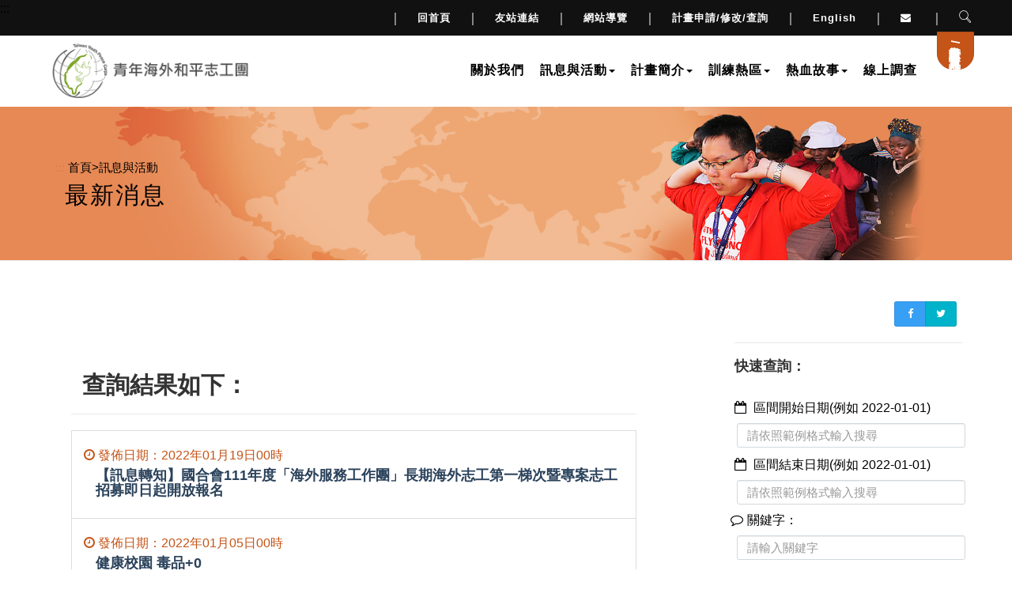

--- FILE ---
content_type: text/html; charset=utf-8
request_url: https://yopc.yda.gov.tw/ch/m3/yda_m3_s1_L.php?=&token=2d2a2cd0719dbf53c046e05ece1f8be1&p=11
body_size: 45405
content:
<!DOCTYPE html>
<html lang="zh-TW">

<head>
  <meta charset="utf-8">
  <meta http-equiv="X-UA-Compatible" content="IE=edge">
  <meta name="viewport" content="width=device-width, initial-scale=1">
  <meta name="description" content="" />
  <meta name="keywords" content="" />
  <meta name="author" content="康百企業互動網路多媒體部" />
  <meta name="copyright" content="青年海外和平志工團" />
  <meta property="og:type" content="website" />
  <meta property="og:image" content="../images/logo.png" />
  <title>青年海外和平志工團資訊網_訊息與活動_最新消息</title>
  <meta property="og:type" content="website" />
  <meta property="og:image" content="../images/logo.png" />
  <!--Favicon-->
  <link href="../images/logo_icon.ico" rel="shortcut icon" type="vnd.microsoft.icon" />
  <!--列印-->
  <link href="../css/print.css" rel="stylesheet" type="text/css" media="print" />
  <!--CSS-->
  <link href="../font-awesome/css/font-awesome.min.css" rel="stylesheet" type="text/css">
  <link href="../css/bootstrap337.css?v=230616" rel="stylesheet">
  <link href="../css/nifty.min.css?v=230616" rel="stylesheet">
  <link href="../css/nifty-demo-icons.min.css" rel="stylesheet">
  <link href="../css/magic-check.min.css?v=230616" rel="stylesheet">
  <link href="../css/chosen.min.css?v=230616" rel="stylesheet">
  <link href="../css/select2.min.css" rel="stylesheet">
  <link href="../css/bootstrap-datepicker.min.css" rel="stylesheet">
  <link href="../css/pace.min.css" rel="stylesheet">
  <!--JAVASCRIPT-->
  <script src="../js/jQuery360.js"></script>
  <script src="../js/nifty.min.js"></script>
  <script src="../js/pace.min.js"></script>
  <script src="../js/bootstrap533.min.js?v=240719"></script>
  <script src="../js/bootstrap-select.min.js?v=230616"></script>
  <script src="../js/chosen.jquery.min.js"></script>
  <script src="../js/nouislider.min.js"></script>
  <script src="../js/select2.min.js"></script>
  <script src="../js/bootstrap-timepicker.min.js"></script>
  <script src="../js/bootstrap-datepicker.min.js"></script>
  <script src="../js/form-component.js"></script>
  <!-- 版型 CSS -->
  <link href="../css/mainLayout.css?v=230616" rel="stylesheet">
  <!-- TextZoom -->
  <link id=fontCssStyle href="../css/txt_middle.css?v=230616" rel="stylesheet" type="text/css" />
  <!-- 行事曆 -->
  <link rel="stylesheet" href="../css/jquery.datetimepicker.css">
  <script src="../js/jquery.datetimepicker.full.min.js"></script>
  <script>
  $(function() {
    $.datetimepicker.setLocale('ch');
    $('#datetimepicker').datetimepicker({
      inline: true,
      lang: 'ch',
      timepicker: false,
      format: 'Y-m-d',
      startDate: '+1971-05-01',
      onChangeDateTime: function(dp, obj) {
        $(".date_from").val(obj.val());
        $(".date_to").val(obj.val());
        $("#srhform").submit();
      }
    });

    /*
    var seldate = "";
    if (seldate != "") {
      $('#datetimepicker').datetimepicker({
        value: seldate
      });
    }
    $(".owl-prev").attr("title", "上一則");
    $(".owl-next").attr("title", "下一則");
    */
  });

  /*
  function rloaddc() {
    $.get("GetCollectionsindex", function(d) {
      $(".indexdc").html(d);
    });
  }
  setInterval("rloaddc()", 10000);
  */
  </script>
  <!--[if lt IE 9]>
        <script src="https://oss.maxcdn.com/libs/html5shiv/3.7.0/html5shiv.js"></script>
        <script src="https://oss.maxcdn.com/libs/respond.js/1.4.2/respond.min.js"></script>
    <![endif]-->
  </head>

<body>
  <h1 class="sr-only">青年海外和平志工團資訊網_最新消息</h1>
  <!-- 上方導覽連結區 -->
<nav class="navbar navbar-default navbar-custom navbar-fixed-top">
  <div class="collapse navbar-collapse" id="ttop1">
    <a href="#content" class="sr-only-focusable" aria-label="跳到主要內容區塊" tabindex="1">跳到主要內容區塊</a>
    <h2 class="sr-only">網站主選單</h2>
    <a href="#u" class="access_u" aria-label="上方導覽連結區" accesskey="u" name="u" style="">:::</a>
    <ul class="nav navbar-nav navbar-right" style="margin-right:30px;">
            <li><span>｜</span></li>
      <li><a href="../index.php" aria-label="連至回首頁">回首頁</a></li>
      <li><span>｜</span></li>
      <li><a href="../m1/yda_m1_s2.php" aria-label="連至友站連結">友站連結</a></li>
      <li><span>｜</span></li>
      <li><a href="../m1/sitemap.php" aria-label="連至網站導覽">網站導覽</a></li>
<!--      <li><span>｜</span></li>--> <!--AC 1111注銷-->
<!--      <li><a href="../m1/mylove.php" aria-label="連至我的最愛( 請先登入網站 )">我的最愛</a>-->  <!--AC 1111注銷-->
	  <noscript><a href="../m1/yda_m1_s1_login.php">(前往登入頁)</a></noscript>
	  </li>
      <li><span>｜</span></li>
                    <li>
                <a href="../m1/yda_m1_s1_login_2.php" aria-label="連至計畫申請/修改/查詢頁面">計畫申請/修改/查詢</a>
            </li>
              <li><span>｜</span></li>
      <li><a href="../en/en.php" aria-label="link to English">English</a></li>
      <li><span>｜</span></li>
      <li><a href="mailto:lunawei@mail.yda.gov.tw" aria-label="連至服務信箱(另開Outlook視窗或預設郵件編輯器軟體)"><i class="fa fa-envelope">&nbsp;</i></a></li>
      <li><span>｜</span></li>
      <li>
        <!--網站檢索-->
        <div class="searchbox" style="width:50px;">
          <div class="input-group custom-search-form">
              <span class="input-group-btn">
                <a href="../m1/search.php" role="button" aria-label="檢索按鈕" style="color:#fff;"><i class="demo-pli-magnifi-glass"></i><i class="sr-only">檢索</i></a>
              </span>
		  </div>
        </div>
      </li>
    </ul>
  </div>
  <div class="container-fluid">

  <script type="text/javascript">
function MM_showHideLayers() { //v9.0
  var i,p,v,obj,args=MM_showHideLayers.arguments;
  for (i=0; i<(args.length-2); i+=3)
  with (document) if (getElementById && ((obj=getElementById(args[i]))!=null)) { v=args[i+2];
    if (obj.style) { obj=obj.style; v=(v=='show')?'visible':(v=='hide')?'hidden':v; }
    obj.visibility=v; }
}
</script>

    <div class="navbar-header page-scroll">

    <div id="apDiv1">
            <ul class="app_menu">
              <li style="padding: 20px 0px;color:#000;">
                <a href="../m2/yda_m2_C.php"><strong>1. 關於我們</strong></a>
              </li>
              <li style="padding: 20px 0px;color:#000;">
                <a href="#"><strong>2. 訊息與活動</strong></a>
                <ul>
                  <li>
                    <a href="../m3/yda_m3_s1_L.php">最新消息</a>
                  </li>
                    <li>
                        <a href="https://yopc.yda.gov.tw/ch/m3/yda_m3_s4_L.php" aria-label="連至青年海外和平志工團特展專區">青年海外和平志工團特展專區</a>
                    </li>
                    <!--2021-11-15 先注銷-->
<!--                    <li>-->
<!--                        <a href="../m3/yda_m3_s4_L.php">2021年度專區</a>-->
<!--                    </li>-->
                </ul>
              </li>
              <li style="padding: 20px 0px 0px;color:#000;">
                <a href="#"><strong>3.計畫簡介</strong></a>
                <ul>
                            <!--<li>
                                <a href="../m4/yda_m4_s1_C.php?sid=5" aria-label="連至青年海外志工增能及數位化服務計畫">青年海外志工增能及數位化服務計畫</a>
                            </li>-->
                             <li>
                                <a href="../m4/yda_m4_s1_C.php?sid=2" aria-label="連至補助辦理青年海外志工服務隊計畫">補助辦理青年海外志工服務隊計畫</a>
                            </li>
<!--                            <li>-->
<!--                                <a href="../m4/yda_m4_s1_C.php?sid=3" aria-label="連至推動青年從事海外長期志工計畫">推動青年從事海外長期志工計畫</a>-->
<!--                            </li>-->
                            <!--<li>
                                <a href="../m4/yda_m4_s1_C.php?sid=4" aria-label="連至志工團隊競賽計畫">志工團隊競賽計畫</a>
            </li>-->
                </ul>
              </li>
              <li style="padding: 20px 0px 0px;color:#000;">
                <a href="#"><strong>4.計畫申請</strong></a>
                <ul>
                                            <li>
                            <a href="../m1/yda_m1_s1_login_2.php" aria-label="連至計畫申請/修改/查詢頁面">計畫申請/修改/查詢</a>
                        </li>
                    
<!--            <li>-->
<!--              <a href="../m4/yda_m4_s2_1_L.php" aria-label="連至補助辦理青年海外志工服務隊計畫">申請辦理青年海外志工服務隊計畫補助</a>-->
<!--            </li>-->
<!--            <li>-->
<!--              <a href="../m4/yda_m4_s3_1_L.php" aria-label="連至推動青年從事海外長期志工計畫">申請推動青年從事海外長期志工計畫</a>-->
<!--            </li>-->
                </ul>
              </li>
              <li style="padding: 20px 0px 0px;color:#000;">
                <a href="#"><strong>5.訓練熱區</strong></a>
                <ul>
            <li>
              <a href="../m5/yda_m5_s1_L.php" aria-label="連至志願服務基礎暨特殊訓練">志願服務基礎暨特殊訓練</a>
            </li>
<!--            <li>-->
<!--              <a href="../m5/yda_m5_s3_L.php" aria-label="連至線上課程">線上課程</a>-->
<!--            </li>-->
            <li>
              <a href="../m6/yda_m6_s1_L.php" aria-label="連至行前準備事項">行前準備事項</a>
            </li>
            <li>
              <a href="../m6/yda_m6_s2_L.php" aria-label="連至旅外急難救助資源">旅外急難救助資源</a>
            </li>
                </ul>
              </li>
              <li style="padding: 20px 0px 0px;color:#000;">
                   <a href="../m6/yda_m6_s3_L.php" aria-label="連至年度競賽"><strong>6.年度競賽</strong></a>
              </li>
              <li style="padding: 20px 0px 0px;color:#000;">
                <a href="#"><strong>7.熱血故事</strong></a>
                <ul>
            <li>
              <a href="../m7/yda_m7_s1_L.php" aria-label="連至心得分享">心得分享</a>
            </li>

        <!--2021-09-16 青年署要求注銷 START-->
<!--            <li>-->
<!--              <a href="../m7/yda_m7_s2.php" aria-label="連至精彩影音">精彩影音</a>-->
<!--            </li>-->
        <!--2021-09-16 青年署要求注銷 END-->

            <li>
              <a href="../m7/yda_m7_s3.php" aria-label="連至服務地圖">服務地圖</a>
            </li>
                </ul>
              </li>
        <li style="padding: 20px 0px;color:#000;">
          <a href="javascript:;" class="do_sur" aria-label="連至線上調查"><strong>8.線上調查</strong></a>
        </li>
        <li style="padding: 20px 0px;color:#000;">
            <a href="../m1/yda_m1_s2.php" class="do_sur" aria-label="連至友站連結"><strong>9.友站連結</strong></a>
        </li>

                    <li style="padding: 20px 0px;color:#000;">
                <a href="../m1/yda_m1_s1_login_2.php" aria-label="計畫申請/會員登入"><strong>計畫申請/會員登入</strong></a>
            </li>
        
        <li style="padding: 20px 0px;color:#000;">
          <a href="../en/en.php" aria-label="link to English Website"><strong>English</strong></a>
        </li>
                <script>
        	var is_login="";
        	$(".do_sur").click(function(){
        		if(is_login){
        			if(confirm("進入線上調查單元，都必須登出帳號，請確定是否要繼續?")){
        				location.href="../m8/yda_m8_login.php?logout=1";
        			}
        		}else{
        			location.href="../m8/yda_m8_login.php";
        		}
        	});
        </script>
            </ul>
      </div>
        <div id="link1" class="navbar-toggle"><a onClick="MM_showHideLayers('apDiv1','','show','link1','','hide','link2','','show')" style="color:#fff;cursor:pointer;"><i class="fa fa-bars fa-1x"></i></a></div>
        <div id="link2" class="navbar-toggle"><a onClick="MM_showHideLayers('apDiv1','','hide','link1','','show','link2','','hide')" style="color:#fff;cursor:pointer;"><i class="fa fa-bars fa-1x"></i></a></div>
      <!--button type="button" class="navbar-toggle" data-toggle="collapse" data-target="#bs-example-navbar-collapse-1">
        <span class="sr-only">選單按鈕</span>
        <i class="fa fa-bars fa-1x"></i>
      </button-->
      <a class="navbar-brand" href="../index.php" aria-label="連至網站首頁"><img src="../images/logo.png?v251013" alt="青年海外和平志工團資訊網LOGO"><i class="sr-only">連至網站首頁</i></a>
    </div>
    <div class="collapse navbar-collapse" id="bs-example-navbar-collapse-1">
      <ul class="nav navbar-nav navbar-right" id="headerNav">
      	        <li>
          <a href="http://yopc.yda.gov.tw/ch/m2/yda_m2_C.php" aria-label="連至關於我們">關於我們</a>
        </li>
      	      	        <li class="dropdown">
          <a href="javascript:void(0);" aria-label="下拉訊息與活動子單元選單" class="dropdown-toggle" data-toggle="dropdown">訊息與活動<b class="caret"></b></a>
          <ul class="dropdown-menu">
            <li>
              <a href="../m3/yda_m3_s1_L.php" aria-label="連至最新消息">最新消息</a>
            </li>
              <li>
                  <a href="https://yopc.yda.gov.tw/ch/m3/yda_m3_s4_L.php" aria-label="連至青年海外和平志工團特展專區">青年海外和平志工團特展專區</a>
              </li>

              <!--2021-11-15 先注銷-->
<!--              <li>-->
<!--                  <a href="../m3/yda_m3_s4_L.php" aria-label="連至2021年度專區">2021年度專區</a>-->
<!--              </li>-->


            <!--<li>
              <a href="../m3/yda_m3_s2_L.php" aria-label="連至一般活動訊息">一般活動訊息</a>
            </li>
            <li>
              <a href="../m3/yda_m3_s3_L.php" aria-label="連至海外志工培訓活動( 請先登入網站 )">海外志工培訓活動</a>
            </li>-->
                      </ul>
        </li>
                        <li class="dropdown">
          <a href="javascript:void(0);" aria-label="下拉計畫簡介子單元選單" class="dropdown-toggle" data-toggle="dropdown">計畫簡介<b class="caret"></b></a>
          <ul class="dropdown-menu">
            <!--<li>
                <a href="../m4/yda_m4_s1_C.php?sid=5" aria-label="連至青年海外志工增能及數位化服務計畫">青年海外志工增能及數位化服務計畫</a>
            </li>-->
            <li>
              <a href="../m4/yda_m4_s1_C.php?sid=2" aria-label="連至補助辦理青年海外志工服務隊計畫">補助辦理青年海外志工服務隊計畫</a>
            </li>
<!--            <li>-->
<!--              <a href="../m4/yda_m4_s1_C.php?sid=3" aria-label="連至推動青年從事海外長期志工計畫">推動青年從事海外長期志工計畫</a>-->
<!--            </li>-->
            <!--<li>
              <a href="../m4/yda_m4_s1_C.php?sid=4" aria-label="連至志工團隊競賽計畫">志工團隊競賽計畫</a>
            </li>-->
          </ul>
        </li>
                <!-- TESTTTTTTTTTTTTTTTT -->
<!--        <li class="dropdown">-->
<!--          <a href="####" aria-label="下拉計畫簡介子單元選單" class="dropdown-toggle" data-toggle="dropdown">計畫申請<b class="caret"></b></a>-->
<!--          <ul class="dropdown-menu">-->
<!--            <li>-->
<!--              <a href="../m4/yda_m4_s2_1_L.php" aria-label="連至補助辦理青年海外志工服務隊計畫">申請辦理青年海外志工服務隊計畫補助</a>-->
<!--            </li>-->
<!--            <li>-->
<!--              <a href="../m4/yda_m4_s3_1_L.php" aria-label="連至推動青年從事海外長期志工計畫">申請推動青年從事海外長期志工計畫</a>-->
<!--            </li>-->
<!--          </ul>-->
<!--        </li>-->
                <li class="dropdown">
          <a href="javascript:void(0);" aria-label="下拉訓練熱區子單元選單" class="dropdown-toggle" data-toggle="dropdown">訓練熱區<b class="caret"></b></a>
          <ul class="dropdown-menu">
            <li>
              <a href="../m5/yda_m5_s1_L.php" aria-label="連至志願服務基礎暨特殊訓練">志願服務基礎暨特殊訓練</a>
            </li>
            <!--<li>
              <a href="../m5/yda_m5_s2_L.php" aria-label="連至特殊訓練">特殊訓練</a>
            </li>-->
<!--            <li>-->
<!--              <a href="../m5/yda_m5_s3_L.php" aria-label="連至線上課程">線上課程</a>-->
<!--            </li>-->
            <li>
              <a href="../m6/yda_m6_s1_L.php" aria-label="連至行前準備事項">行前準備事項</a>
            </li>
            <li>
              <a href="../m6/yda_m6_s2_L.php" aria-label="連至旅外急難救助資源">旅外急難救助資源</a>
            </li>
                      </ul>
        </li>
                                <li class="dropdown">
          <a href="javascript:void(0);" aria-label="下拉熱血故事子單元選單" class="dropdown-toggle" data-toggle="dropdown">熱血故事<b class="caret"></b></a>
          <ul class="dropdown-menu">
            <li>
              <a href="../m7/yda_m7_s1_L.php" aria-label="連至心得分享">心得分享</a>
            </li>

          <!--2021-09-16 青年署要求注銷 START-->
<!--            <li>-->
<!--              <a href="../m7/yda_m7_s2.php" aria-label="連至精彩影音">精彩影音</a>-->
<!--            </li>-->
          <!--2021-09-16 青年署要求注銷 END-->


            <li>
              <a href="../m7/yda_m7_s3.php" aria-label="連至服務地圖">服務地圖</a>
            </li>
                      </ul>
        </li>
                        <li>
          <a href="javascript:;" class="do_sur" aria-label="連至線上調查">線上調查</a>
          <!--<a href="../m8/yda_m8_login.php" class="do_sur" aria-label="連至線上調查">線上調查</a>-->
        </li>
                <script>
        	var is_login="";
        	$(".do_sur").click(function(){
        		if(is_login){
        			if(confirm("進入線上調查單元，都必須登出帳號，請確定是否要繼續?")){
        				location.href="../m8/yda_m8_login.php?logout=1";
        			}
        		}else{
        			location.href="../m8/yda_m8_login.php";
        		}
        	});
        </script>

        <!-------- 主單元管理-動態 --------------->
                	      	        	      	        	      	        	      	        	      	        	      	        <!------------------------------------>

        <li style="height:1px;">
          <hr>
        </li>
        <!--手機版-->
                <!-- 會員未登入狀態 -->
        <li id="ttop2"><a href="../m1/yda_m1_s1_login.php" aria-label="連至會員登入/註冊">會員登入 / 註冊</a></li>
      	        <!--<li id="ttop2"><a href="#" target="_blank" aria-label="連至網站滿意度(另開新視窗">網站滿意度</a></li>-->
        <li id="ttop2"><a href="../m1/yda_m1_s2.php" aria-label="連至友站連結">友站連結</a></li>
        <li id="ttop2"><a href="../m1/sitemap.php" aria-label="連至網站導覽">網站導覽</a></li>
<!--        <li id="ttop2"><a href="../m1/mylove.php" aria-label="連至我的最愛( 請先登入網站 )">我的最愛</a></li>--> <!--AC 1111注銷-->
        <li id="ttop2"><a href="mailto:yopc@mail.yda.gov.tw" target="_blank" aria-label="連至服務信箱(另開Outlook視窗或預設郵件編輯器軟體)"><i class="fa fa-envelope">&nbsp;</i></a></li>
        <li id="ttop2">


            <div class="input-group custom-search-form">
                  <span class="input-group-btn">
                    <a href="../m1/search.php" role="button" aria-label="檢索按鈕" style="color:#fff;"><i class="demo-pli-magnifi-glass"></i><i class="sr-only">檢索</i></a>
                  </span>
			</div>
        </li>
          <!-- end 手機版-->
      </ul>
    </div>
  </div>
  </div>
  <!-- 右上角登入介面 -->
    <!-- 會員未登入狀態 -->
  <div id="btn_login"><a href="../m1/yda_m1_s1_login.php" aria-label="連至計畫申請/會員登入/註冊" class="btn btn-warning">計畫申請/會員登入/註冊</a></div>
	  <!-- end 右上角登入介面 -->
</nav>
<!-- 主選單noJava -->
<noscript class="noscript">
<div class="fornoscriptli" style="text-align: center; ">
  <p style="text-align: center">您的瀏覽器似乎不支援JavaScript語法，請使用此選單</p>
                <ul>
                    <li>
                        <a href="../m2/yda_m2_C.php" aria-label="連至關於我們">【關於我們】</a>
                    </li>
                    <li>
                        <a href="#" aria-label="訊息與活動">【訊息與活動】</a>
                        <ul>
                            <li>
                                <a href="../m3/yda_m3_s1_L.php" aria-label="連至最新消息">最新消息</a>
                            </li>
                            <li>
                                <a href="https://yopc.yda.gov.tw/ch/m3/yda_m3_s4_L.php" aria-label="連至青年海外和平志工團特展專區">青年海外和平志工團特展專區</a>
                            </li>

                            <!--2021-11-15 先注銷-->
<!--                            <li>-->
<!--                                <a href="../m3/yda_m3_s4_L.php" aria-label="連至2021年度專區">2021年度專區</a>-->
<!--                            </li>-->


                            <!--<li>
                                <a href="../m3/yda_m3_s2_L.php" aria-label="連至一般活動訊息">一般活動訊息</a>
                            </li>
                            <li>
                                <a href="../m1/yda_m1_s1_login.php" aria-label="連至海外志工培訓活動">海外志工培訓活動( 請先登入網站 )</a>
                            </li>-->
                        </ul>
                    </li>
                    <li>
                        <a href="#" aria-label="計畫申辦">【計畫簡介】</b></a>
                        <ul>
                            <!--
                            <li>
                                <a href="../m4/yda_m4_s1_C.php?sid=5" aria-label="連至青年海外志工增能及數位化服務計畫">青年海外志工增能及數位化服務計畫</a>
                            </li>
                            -->
                            <li>
                                <a href="../m4/yda_m4_s1_C.php?sid=2" aria-label="連至青年海外志工服務隊計畫">青年海外志工服務隊計畫</a>
                            </li>
                            <li>
                                <a href="../m4/yda_m4_s1_C.php?sid=3" aria-label="連至青年海外長期志工服務計畫">青年海外長期志工服務計畫</a>
                            </li>
                            <!--
                            <li>
                                <a href="../m4/yda_m4_s1_C.php?sid=4" aria-label="連至績優團隊競賽計畫">績優團隊競賽計畫</a>
                            </li>
                            -->
                        </ul>
                    </li>
                    <li>
                        <a href="#" aria-label="訓練熱區">【訓練熱區】</a>
                        <ul>
                            <li>
                                <a href="../m5/yda_m5_s1_L.php" aria-label="連至基礎訓練">基礎訓練</a>
                            </li>
                            <li>
                                <a href="../m5/yda_m5_s1_L.php" aria-label="連至志願服務基礎暨特殊訓練">志願服務基礎暨特殊訓練</a>
                            </li>
                            <!--<li>
                                <a href="../m5/yda_m5_s3_L.php" aria-label="連至線上課程">線上課程</a>
                            </li>-->
                            <li>
                                <a href="../m6/yda_m6_s1_L.php" aria-label="連至行前準備事項">行前準備事項</a>
                            </li>
                            <li>
                                <a href="../m6/yda_m6_s2_L.php" aria-label="連至旅外急難救助資源">旅外急難救助資源</a>
                            </li>
                        </ul>
                    </li>
                    <li>
                        <a href="../m6/yda_m6_s3_L.php" aria-label="年度競賽">【年度競賽】</a>
                    </li>
                    <li>
                        <a href="#">【熱血故事】</a>
                        <ul>
                            <li>
                                <a href="../m7/yda_m7_s1_L.php" aria-label="連至心得分享">心得分享</a>
                            </li>

                            <!--2021-09-16 青年署要求注銷 START-->
<!--                            <li>-->
<!--                                <a href="../m7/yda_m7_s2.php" aria-label="連至精彩影音">精彩影音</a>-->
<!--                            </li>-->
                            <!--2021-09-16 青年署要求注銷 END-->

                            <li>
                                <a href="../m7/yda_m7_s3.php" aria-label="連至服務地圖">服務地圖</a>
                            </li>
                        </ul>
                    </li>
                    <li>
                        <a href="../m8/yda_m8_login.php" aria-label="連至線上調查">【線上調查】</a>
                    </li>
				</ul>
</div>
</noscript>
  <!-- m2 內頁主橫幅 -->
<header>
<div class="panel">
    <div id="demo-carousel" class="carousel slide" data-ride="carousel">
        <div class="carousel-inner">
            <div class="item active banner2" style="background-image: url('../images/banner_m3.jpg');">
                <div id="filmtxt">
                    <div class="container">
                    <div id="root">
                     <a class="access_c" accesskey="c" href="#content" title="主要內容區塊 " name="content" id="content" style="color:#e47a49; ">:::</a>
                     <a href="../index.php ">首頁</a>><span>訊息與活動</span>
                  	</div>
                     <h2>最新消息</h2>
                    </div>
                </div>
            </div>
        </div>
    </div>
</div>
</header>
  <!-- Main Content -->
  <div class="container">
    ﻿<!-- 字級設定&分享書簽 -->
<div class="text-right share">
  <div class="btn-group">
    <a href="javascript: void(window.open('http://www.facebook.com/share.php?u='.concat(encodeURIComponent(location.href)) ));" target="_blank" aria-label="FB書簽分享(另開新視窗)" title="FB書簽分享(另開新視窗)" class="btn btn-primary"><i class="fa fa-facebook fa-1x"><span class="sr-only">FB書簽分享</span></i></a>
    <a href="javascript: void(window.open('http://twitter.com/home?status='.concat(encodeURIComponent(location.href))));" target="_blank" aria-label="Twitter書簽分享(另開新視窗)" title="Twitter書簽分享(另開新視窗)" class="btn btn-info"><i class="fa fa-twitter fa-1x"><span class="sr-only">Twitter書簽分享</span></i></a>
  </div>
  <!--<div class="btn-group">
    <a class="btn btn-default" href="javascript:;" title="縮小字級" onkeypress="document.getElementById('fontCssStyle').href='../CSS/txt_middle.css';" onclick="document.getElementById('fontCssStyle').href='../CSS/txt_middle.css';">A<sup>-</sup></a>
    <a class="btn btn-default " href="javascript:;" title="放大字級" onkeypress="document.getElementById('fontCssStyle').href='../CSS/txt_big.css';" onclick="document.getElementById('fontCssStyle').href='../CSS/txt_big.css';">A<sup>+</sup></a>
  </div>-->
  <noscript>
  <a href="http://www.facebook.com/share.php?u=location.href" target="_blank" aria-label="FB書簽分享(另開新視窗)"><i class="fa fa-facebook fa-1x"><span class="sr-only">FB書簽分享</span></i>FB</a>
  <a href="http://twitter.com/home?status=location.href" target="_blank" aria-label="Twitter書簽分享(另開新視窗)"><i class="fa fa-twitter fa-1x"><span class="sr-only">Twitter書簽分享</span></i>Twitter</a>
  </noscript>
</div>
    <div class="row">
      <div class="col-md-8">
        <div class="panel-body">
          <div class="list-group">
                        <br>
            <h2 style="padding-left:2%;">查詢結果如下：</h2>
            <hr>
                                    <!--2021-09-08 手動置頂需求 START-->
            <!--        <div style="margin-bottom: 4rem;">-->
            <!--            <a href="https://yopc.yda.gov.tw/ch/m3/yda_m3_s1_C.php?sid=142" class="list-group-item list-item-xl">-->
            <!--                <h4 style="color: #e5621c;">★ 置頂消息</h4>-->
            <!--                <div id="date1"><i class="fa fa-clock-o"></i> 發佈日期：2021年06月17日</div>-->
            <!--                <h4 class="list-group-item-heading" style="padding-left:15px;">教育部青年發展署「110年青年海外志工培訓工作坊」簡章</h4>-->
            <!--            </a>-->
            <!--            <a href="https://yopc.yda.gov.tw/ch/m3/yda_m3_s1_C.php?sid=141" class="list-group-item list-item-xl">-->
            <!--                <h4 style="color: #e5621c;">★ 置頂消息</h4>-->
            <!--                <div id="date1"><i class="fa fa-clock-o"></i> 發佈日期：2021年06月17日</div>-->
            <!--                <h4 class="list-group-item-heading" style="padding-left:15px;">教育部青年發展署「110年青年海外志工交流沙龍」簡章</h4>-->
            <!--            </a>-->
            <!---->
            <!--        </div>-->
            <!--2021-09-08 手動置頂需求 END-->
                        <a href="yda_m3_s1_C.php?sid=162" class="list-group-item list-item-xl"
              title="連至最新消息-【訊息轉知】國合會111年度「海外服務工作團」長期海外志工第一梯次暨專案志工招募即日起開放報名頁面">
              <div class="date1"><i class="fa fa-clock-o"></i> 發佈日期：2022年01月19日00時</div>
              <h3 class="list-group-item-heading listTit">【訊息轉知】國合會111年度「海外服務工作團」長期海外志工第一梯次暨專案志工招募即日起開放報名</h3>
            </a>
                        <a href="yda_m3_s1_C.php?sid=160" class="list-group-item list-item-xl"
              title="連至最新消息-健康校園 毒品+0頁面">
              <div class="date1"><i class="fa fa-clock-o"></i> 發佈日期：2022年01月05日00時</div>
              <h3 class="list-group-item-heading listTit">健康校園 毒品+0</h3>
            </a>
                        <a href="yda_m3_s1_C.php?sid=158" class="list-group-item list-item-xl"
              title="連至最新消息-青年志能量·點亮心世界 「青年海外志工服務故事、攝影及影片作品徵選活動頒獎典禮」頁面">
              <div class="date1"><i class="fa fa-clock-o"></i> 發佈日期：2021年12月06日00時</div>
              <h3 class="list-group-item-heading listTit">青年志能量·點亮心世界 「青年海外志工服務故事、攝影及影片作品徵選活動頒獎典禮」</h3>
            </a>
                        <a href="yda_m3_s1_C.php?sid=155" class="list-group-item list-item-xl"
              title="連至最新消息-「志向世界—青年海外和平工作團特展」開跑 羅一鈞副署長海外服務經驗分享，線上首播頁面">
              <div class="date1"><i class="fa fa-clock-o"></i> 發佈日期：2021年12月02日00時</div>
              <h3 class="list-group-item-heading listTit">「志向世界—青年海外和平工作團特展」開跑 羅一鈞副署長海外服務經驗分享，線上首播</h3>
            </a>
                        <a href="yda_m3_s1_C.php?sid=154" class="list-group-item list-item-xl"
              title="連至最新消息-毒品只會讓你自爆自棄 教育部關心您頁面">
              <div class="date1"><i class="fa fa-clock-o"></i> 發佈日期：2021年11月30日00時</div>
              <h3 class="list-group-item-heading listTit">毒品只會讓你自爆自棄 教育部關心您</h3>
            </a>
                        <a href="yda_m3_s1_C.php?sid=153" class="list-group-item list-item-xl"
              title="連至最新消息-【志向世界Light Up Our World—青年海外和平工作團特展】頁面">
              <div class="date1"><i class="fa fa-clock-o"></i> 發佈日期：2021年11月22日00時</div>
              <h3 class="list-group-item-heading listTit">【志向世界Light Up Our World—青年海外和平工作團特展】</h3>
            </a>
                        <a href="yda_m3_s1_C.php?sid=152" class="list-group-item list-item-xl"
              title="連至最新消息-110年青年海外志工交流沙龍錄取公告名單頁面">
              <div class="date1"><i class="fa fa-clock-o"></i> 發佈日期：2021年11月09日00時</div>
              <h3 class="list-group-item-heading listTit">110年青年海外志工交流沙龍錄取公告名單</h3>
            </a>
                        <a href="yda_m3_s1_C.php?sid=151" class="list-group-item list-item-xl"
              title="連至最新消息-110年青年海外志工培訓工作坊（北3區、中1區、中2區）學員錄取公告名單頁面">
              <div class="date1"><i class="fa fa-clock-o"></i> 發佈日期：2021年10月15日00時</div>
              <h3 class="list-group-item-heading listTit">110年青年海外志工培訓工作坊（北3區、中1區、中2區）學員錄取公告名單</h3>
            </a>
                        <a href="yda_m3_s1_C.php?sid=150" class="list-group-item list-item-xl"
              title="連至最新消息-110年青年海外志工培訓工作坊（北1區、北2區、南區）學員錄取公告名單 頁面">
              <div class="date1"><i class="fa fa-clock-o"></i> 發佈日期：2021年10月07日00時</div>
              <h3 class="list-group-item-heading listTit">110年青年海外志工培訓工作坊（北1區、北2區、南區）學員錄取公告名單 </h3>
            </a>
                        <a href="yda_m3_s1_C.php?sid=148" class="list-group-item list-item-xl"
              title="連至最新消息-青年署「110年青年海外志工培訓工作坊」北3區、中1區及中2區等3場次之報名截止日期延至本（110）年10月15日頁面">
              <div class="date1"><i class="fa fa-clock-o"></i> 發佈日期：2021年10月01日00時</div>
              <h3 class="list-group-item-heading listTit">青年署「110年青年海外志工培訓工作坊」北3區、中1區及中2區等3場次之報名截止日期延至本（110）年10月15日</h3>
            </a>
                      </div>
        </div>
        <!-- 頁碼 -->
        <div class="col-md-12" style="z-index:5000;">
  <div class="pull-left">
    <ul class="pagination pagination-lg text-nowrap mar-no">
    	      <li class="page-pre  ">
        <a href="/ch/m3/yda_m3_s1_L.php?=&token=7e8026e1a46eb81147f4dcfa5012ab08&p=10" title="點擊連至上一頁">&lt;</a>
      </li>
    	      <li class="page-number">
						      <a href="/ch/m3/yda_m3_s1_L.php?=&token=7e8026e1a46eb81147f4dcfa5012ab08&p=7" title="連至第8頁">8</a>
						    </li><li class="page-number">
						      <a href="/ch/m3/yda_m3_s1_L.php?=&token=7e8026e1a46eb81147f4dcfa5012ab08&p=8" title="連至第9頁">9</a>
						    </li><li class="page-number">
						      <a href="/ch/m3/yda_m3_s1_L.php?=&token=7e8026e1a46eb81147f4dcfa5012ab08&p=9" title="連至第10頁">10</a>
						    </li><li class="page-number">
						      <a href="/ch/m3/yda_m3_s1_L.php?=&token=7e8026e1a46eb81147f4dcfa5012ab08&p=10" title="連至第11頁">11</a>
						    </li><li class="page-number active">
						      <span>12</span>
						    </li><li class="page-number">
						      <a href="/ch/m3/yda_m3_s1_L.php?=&token=7e8026e1a46eb81147f4dcfa5012ab08&p=12" title="連至第13頁">13</a>
						    </li><li class="page-number">
						      <a href="/ch/m3/yda_m3_s1_L.php?=&token=7e8026e1a46eb81147f4dcfa5012ab08&p=13" title="連至第14頁">14</a>
						    </li><li class="page-number">
						      <a href="/ch/m3/yda_m3_s1_L.php?=&token=7e8026e1a46eb81147f4dcfa5012ab08&p=14" title="連至第15頁">15</a>
						    </li><li class="page-number">
						      <a href="/ch/m3/yda_m3_s1_L.php?=&token=7e8026e1a46eb81147f4dcfa5012ab08&p=15" title="連至第16頁">16</a>
						    </li><li class="page-number">
						      <a href="/ch/m3/yda_m3_s1_L.php?=&token=7e8026e1a46eb81147f4dcfa5012ab08&p=16" title="連至第17頁">17</a>
						    </li>			      <li class="page-next  ">
        <a href="/ch/m3/yda_m3_s1_L.php?=&token=7e8026e1a46eb81147f4dcfa5012ab08&p=12" title="點擊連至下一頁">&gt;</a>
      </li>
          </ul>
  </div>
</div>      </div>
      <div class="col-md-offset-1 col-md-3">
        <div class="row">
  <hr>
  <h4 id="h4_con">快速查詢：</h4>
  <br>

    <!--2021-09-11 青年署要求注銷 START-->
    <!--  <input type="text" id="datetimepicker" title="網站行事曆">-->
    <!--  <div class="pad-ver mar-btm bord-top">-->
    <!--    <div class="btn-group btn-group-justified">-->
    <!--      <a href="javascript:void(0)" data-start="--><!--" data-end="--><!--" title="查詢本日訊息" class="btn btn-default date_search">本日</a>-->
    <!--      <a href="javascript:void(0)" data-start="--><!--" data-end="--><!--" title="查詢本周訊息" class="btn btn-default date_search">本周</a>-->
    <!--      <a href="javascript:void(0)" data-start="--><!--" data-end="--><!--" title="查詢本月訊息" class="btn btn-default date_search">本月</a>-->
    <!--    </div>-->
    <!--    <a href="javascript:void(0)" data-start="" data-end="" title="查詢全部訊息" class="btn btn-default btn-block date_search" style="margin:10px 0px;">全部</a>-->
    <!--  </div>-->
    <!--2021-09-11 青年署要求注銷 END-->

  <form method="get" id="srhform" name="srhform" action="yda_m3_s1_L.php" >
  	<input type="hidden" name="token" value="7e8026e1a46eb81147f4dcfa5012ab08">
    <div class="form-group">
      <i class="fa fa-calendar-o" aria-hidden="true" style="padding:0em 0.3em 0.5em 0em"></i>
      <label for="startDate" class="control-label">區間開始日期(例如 2022-01-01)</label>
      <input type="text" id="startDate" name="date_from" value="" class="form-control date_from" placeholder="請依照範例格式輸入搜尋">
      <i class="fa fa-calendar-o" aria-hidden="true" style="padding:0em 0.3em 0.5em 0em"></i>
      <label for="endDate" class="control-label" style="margin-top:8px">區間結束日期(例如 2022-01-01)</label>
      <input type="text" id="endDate" name="date_to" value="" class="form-control date_to" placeholder="請依照範例格式輸入搜尋">
    </div>

	<!--2021-09-11 青年署要求注銷 START-->
    <!--    <div class="form-group" style=" margin-top:-6px">-->
    <!--      <label for="關鍵字"><i class="fa fa-comment-o" aria-hidden="true" style="padding-right:0.3em;margin-left:-5px; margin-top:-3px"></i>關鍵字：</label>-->
    <!--      <input type="text" id="關鍵字" name="srh_keyword" value="--><!--" class="form-control" placeholder="請輸入關鍵字">-->
    <!--    </div>-->
	<!--2021-09-11 青年署要求注銷 END-->

	<!--2022-12-05 青年署要求恢復 START-->
    <div class="form-group" style=" margin-top:-6px">
    <label for="srhKeyword"><i class="fa fa-comment-o" aria-hidden="true" style="padding-right:0.3em;margin-left:-5px; margin-top:-3px"></i>關鍵字：</label>
    <input type="text" id="srhKeyword" name="srh_keyword" value="" class="form-control" placeholder="請輸入關鍵字">
    </div>
	<!--2021-09-11 青年署要求恢復 END-->
	<br>
	<a href="javascript:;" onclick="$('#srhform').submit();" title="搜尋按鈕(或按下鍵盤Enter進行查詢)" class="btn btn-warning col-lg-12"><i class="demo-pli-magnifi-glass"></i>搜尋</a>
  </form>
</div>
<script>
	$(document).ready(function() {
		$(".date_search").click(function(){
			$(".date_from").val($(this).data("start"));
			$(".date_to").val($(this).data("end"));
			$("#srhform").submit();
		});
	});
</script>      </div>
    </div>
  </div>
  <!-- 置頂 -->
<a href="javascript:void(0);" aria-label="回頂端按鈕" accesskey="t" role="button" class="scroll-top btn">
  <i class="pci-chevron chevron-up"><span class="sr-only">回頂端</span></i>
</a>
</div>
<br>
<br>
<br>
<!-- Footer -->
<footer>
  <a href="#b" class="access_b" aria-label="頁尾資訊區塊" accesskey="b" name="b">:::</a>
  <div class="container">
    <div class="row">
      <div class="col-md-5">
        <img src="../images/index_p7.gif?v251013" class="img-responsive" alt="青年海外和平志工團資訊網logo">
      </div>
      <div class="col-md-4">
        <p class="text-left">10055 臺北市中正區徐州路5號14樓</p>
        <p class="text-left">計畫內容請洽 : 886-2-7736-5526</p>
        <p class="text-left">傳真 : 886-2-2356-6307</p>
        <p class="text-left">網站問題請洽 : 886-2-7736-5553</p>
        <p class="text-left">最佳解析度 1440 x 900 瀏覽人次：92,212,035 </p>
        <p class="text-left"><a href="../m1/infor.php" aria-label="連至政府網站資料開放宣告及隱私權與資訊安全" style="text-decoration:underline;color:#fff;">政府網站資料開放宣告及隱私權與資訊安全</a></p>
        <a class="lkBtn" target="_blank" href="https://goo.gl/maps/aF38uf6cVFw" aria-label="連至GoogleMap地圖(另開新視窗)" title="連至GoogleMap地圖(另開新視窗)">
          <span class="fa-stack fa-lg">
            <i class="fa fa-circle fa-stack-2x" style="color: #303030;"></i>
            <i class="fa fa-map-marker fa-stack-1x fa-inverse"><span class="sr-only">連至GoogleMap地圖(另開新視窗)</span></i>
          </span>
        </a>
        <a href="mailto:lunawei@mail.yda.gov.tw" class="lkBtn" aria-label="服務信箱(開啟郵件編輯軟體)" title="服務信箱(開啟郵件編輯軟體)">
          <span class="fa-stack fa-lg">
            <i class="fa fa-circle fa-stack-2x" style="color: #303030;"></i>
            <i class="fa fa-envelope fa-stack-1x fa-inverse"><span class="sr-only">服務信箱(開啟郵件編輯軟體)</span></i>
          </span>
        </a>
		<a href="https://accessibility.moda.gov.tw/Applications/Detail?category=20230628150014" target="_blank" aria-label="前往無障礙網路空間服務網標章資訊(另開新視窗)">
          <img src="../images/AA.png" border="0" width="88" height="31" alt="通過AA檢測等級無障礙網頁檢測" />
        </a>
      </div>
      <div class="col-md-3">
        <img src="../images/index_qrcode.gif" class="img-responsive" alt="手機版QR-Code">
      </div>
    </div>
  </div>
</footer>
<footer style="background-color: #101010;">
  <div class="row">
    <div class="text-left col-lg-5">
      <p class="copyright">Copyright &copy; 2021 教育部青年發展署</p>
    </div>
    <div class="text-right col-lg-7">
      適用瀏覽器Firefox 4、Internet Explorer 9、Chrome 26以上，最佳解析度1440 x 900&nbsp;
      <!--a style="color:fff" href="http://www.media-net.com.tw" aria-label="康百企業互動網路多媒體部(另開新視窗)" target="_blank">DESIGN BY MEDIANET</a-->
    </div>
  </div>
</footer>

<!-- Global site tag (gtag.js) - Google Analytics -->
<script async src="https://www.googletagmanager.com/gtag/js?id=UA-110216616-1"></script>
<script>
  window.dataLayer = window.dataLayer || [];
  function gtag(){dataLayer.push(arguments);}
  gtag('js', new Date());

  gtag('config', 'UA-110216616-1');
</script>
</body>

</html>


--- FILE ---
content_type: text/css
request_url: https://yopc.yda.gov.tw/ch/css/pace.min.css
body_size: 317
content:
.pace{position:fixed;width:100%;height:3px;z-index:9999;top:0;left:0}.pace:before{content:'';display:block;width:100%;height:3px;background-color:rgba(255,255,255,.4);position:absolute}.pace-inactive{display:none}.pace-progress{height:3px;z-index:2;position:relative;transition:all .1s}.pace-activity{display:none}